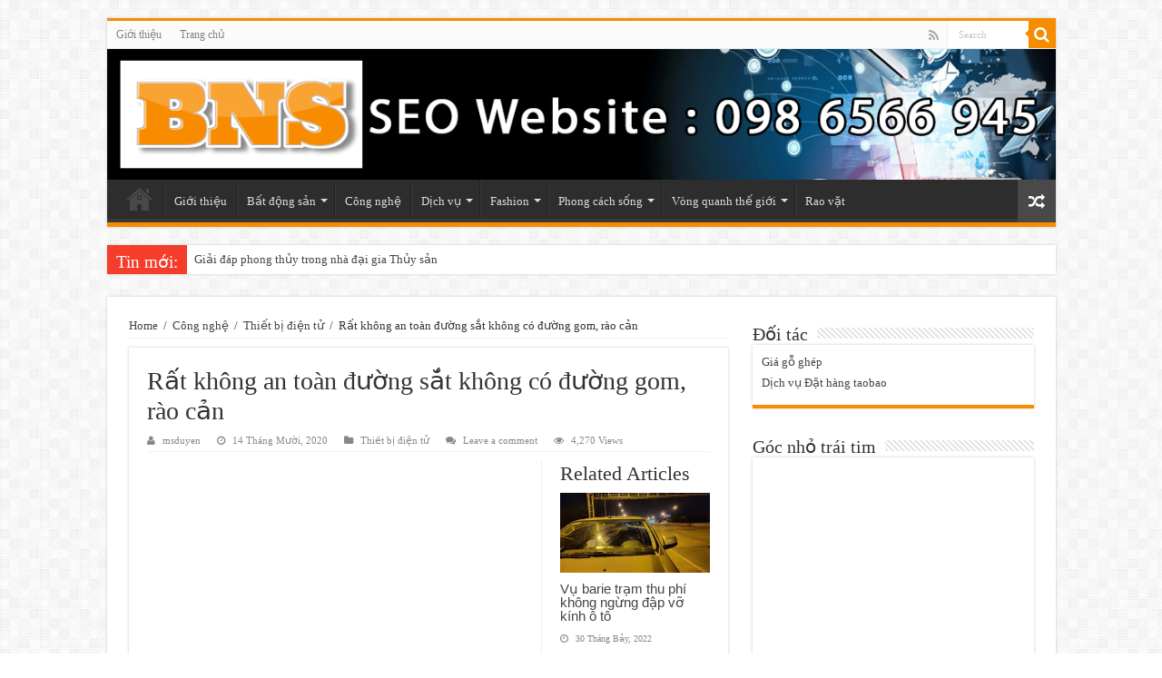

--- FILE ---
content_type: text/html; charset=UTF-8
request_url: https://bignewsmag.com/rat-khong-an-toan-duong-sat-khong-co-duong-gom-rao-can-17040.html
body_size: 13764
content:
<!DOCTYPE html>
<html lang="vi" prefix="og: http://ogp.me/ns#">
<head>

<script>
  (function(i,s,o,g,r,a,m){i['GoogleAnalyticsObject']=r;i[r]=i[r]||function(){
  (i[r].q=i[r].q||[]).push(arguments)},i[r].l=1*new Date();a=s.createElement(o),
  m=s.getElementsByTagName(o)[0];a.async=1;a.src=g;m.parentNode.insertBefore(a,m)
  })(window,document,'script','https://www.google-analytics.com/analytics.js','ga');

  ga('create', 'UA-76752703-1', 'auto');
  ga('send', 'pageview');

</script>

<meta charset="UTF-8" />
<link rel="profile" href="http://gmpg.org/xfn/11" />
<link rel="pingback" href="https://bignewsmag.com/xmlrpc.php" />
<title>Rất không an toàn đường sắt không có đường gom, rào cản &#8211; Cổng thông tin Bignewsmag</title>
<meta property="og:title" content="Rất không an toàn đường sắt không có đường gom, rào cản - Cổng thông tin Bignewsmag"/>
<meta property="og:type" content="article"/>
<meta property="og:description" content="Tai nạn giao th&ocirc;ng lu&ocirc;n l&agrave; nỗi &aacute;m ảnh với nhiều người, nhiều gia đ&igrave;"/>
<meta property="og:url" content="https://bignewsmag.com/rat-khong-an-toan-duong-sat-khong-co-duong-gom-rao-can-17040.html"/>
<meta property="og:site_name" content="Cổng thông tin Bignewsmag"/>
<meta property="og:image" content="https://bignewsmag.com/wp-content/uploads/2020/10/duong-sat-660x330.jpg" />
<link rel='dns-prefetch' href='//fonts.googleapis.com' />
<link rel='dns-prefetch' href='//s.w.org' />
<link rel="alternate" type="application/rss+xml" title="Dòng thông tin Cổng thông tin Bignewsmag &raquo;" href="https://bignewsmag.com/feed" />
<link rel="alternate" type="application/rss+xml" title="Dòng phản hồi Cổng thông tin Bignewsmag &raquo;" href="https://bignewsmag.com/comments/feed" />
<link rel="alternate" type="application/rss+xml" title="Cổng thông tin Bignewsmag &raquo; Rất không an toàn đường sắt không có đường gom, rào cản Dòng phản hồi" href="https://bignewsmag.com/rat-khong-an-toan-duong-sat-khong-co-duong-gom-rao-can-17040.html/feed" />
		<script type="text/javascript">
			window._wpemojiSettings = {"baseUrl":"https:\/\/s.w.org\/images\/core\/emoji\/13.0.0\/72x72\/","ext":".png","svgUrl":"https:\/\/s.w.org\/images\/core\/emoji\/13.0.0\/svg\/","svgExt":".svg","source":{"concatemoji":"https:\/\/bignewsmag.com\/wp-includes\/js\/wp-emoji-release.min.js"}};
			!function(e,a,t){var n,r,o,i=a.createElement("canvas"),p=i.getContext&&i.getContext("2d");function s(e,t){var a=String.fromCharCode;p.clearRect(0,0,i.width,i.height),p.fillText(a.apply(this,e),0,0);e=i.toDataURL();return p.clearRect(0,0,i.width,i.height),p.fillText(a.apply(this,t),0,0),e===i.toDataURL()}function c(e){var t=a.createElement("script");t.src=e,t.defer=t.type="text/javascript",a.getElementsByTagName("head")[0].appendChild(t)}for(o=Array("flag","emoji"),t.supports={everything:!0,everythingExceptFlag:!0},r=0;r<o.length;r++)t.supports[o[r]]=function(e){if(!p||!p.fillText)return!1;switch(p.textBaseline="top",p.font="600 32px Arial",e){case"flag":return s([127987,65039,8205,9895,65039],[127987,65039,8203,9895,65039])?!1:!s([55356,56826,55356,56819],[55356,56826,8203,55356,56819])&&!s([55356,57332,56128,56423,56128,56418,56128,56421,56128,56430,56128,56423,56128,56447],[55356,57332,8203,56128,56423,8203,56128,56418,8203,56128,56421,8203,56128,56430,8203,56128,56423,8203,56128,56447]);case"emoji":return!s([55357,56424,8205,55356,57212],[55357,56424,8203,55356,57212])}return!1}(o[r]),t.supports.everything=t.supports.everything&&t.supports[o[r]],"flag"!==o[r]&&(t.supports.everythingExceptFlag=t.supports.everythingExceptFlag&&t.supports[o[r]]);t.supports.everythingExceptFlag=t.supports.everythingExceptFlag&&!t.supports.flag,t.DOMReady=!1,t.readyCallback=function(){t.DOMReady=!0},t.supports.everything||(n=function(){t.readyCallback()},a.addEventListener?(a.addEventListener("DOMContentLoaded",n,!1),e.addEventListener("load",n,!1)):(e.attachEvent("onload",n),a.attachEvent("onreadystatechange",function(){"complete"===a.readyState&&t.readyCallback()})),(n=t.source||{}).concatemoji?c(n.concatemoji):n.wpemoji&&n.twemoji&&(c(n.twemoji),c(n.wpemoji)))}(window,document,window._wpemojiSettings);
		</script>
		<style type="text/css">
img.wp-smiley,
img.emoji {
	display: inline !important;
	border: none !important;
	box-shadow: none !important;
	height: 1em !important;
	width: 1em !important;
	margin: 0 .07em !important;
	vertical-align: -0.1em !important;
	background: none !important;
	padding: 0 !important;
}
</style>
	<link rel='stylesheet' id='wp-block-library-css'  href='https://bignewsmag.com/wp-includes/css/dist/block-library/style.min.css' type='text/css' media='all' />
<link rel='stylesheet' id='tie-style-css'  href='https://bignewsmag.com/wp-content/themes/sahifa/style.css' type='text/css' media='all' />
<link rel='stylesheet' id='tie-ilightbox-skin-css'  href='https://bignewsmag.com/wp-content/themes/sahifa/css/ilightbox/dark-skin/skin.css' type='text/css' media='all' />
<link rel='stylesheet' id='Droid+Sans-css'  href='https://fonts.googleapis.com/css?family=Droid+Sans%3Aregular%2C700' type='text/css' media='all' />
<script type='text/javascript' src='https://bignewsmag.com/wp-includes/js/jquery/jquery.js' id='jquery-core-js'></script>
<link rel="https://api.w.org/" href="https://bignewsmag.com/wp-json/" /><link rel="alternate" type="application/json" href="https://bignewsmag.com/wp-json/wp/v2/posts/17040" /><link rel="EditURI" type="application/rsd+xml" title="RSD" href="https://bignewsmag.com/xmlrpc.php?rsd" />
<link rel="wlwmanifest" type="application/wlwmanifest+xml" href="https://bignewsmag.com/wp-includes/wlwmanifest.xml" /> 
<link rel='prev' title='Cài đặt thanh chắn barrier tự động tại Bình Dương' href='https://bignewsmag.com/cai-dat-thanh-chan-barrier-tu-dong-tai-binh-duong-17036.html' />
<link rel='next' title='Xem qua một số điều cần nắm rõ khi lắp sàn gỗ công nghiệp cho phòng trẻ em' href='https://bignewsmag.com/xem-qua-mot-so-dieu-can-nam-ro-khi-lap-san-go-cong-nghiep-cho-phong-tre-em-17044.html' />
<meta name="generator" content="WordPress 5.5.17" />
<link rel="canonical" href="https://bignewsmag.com/rat-khong-an-toan-duong-sat-khong-co-duong-gom-rao-can-17040.html" />
<link rel='shortlink' href='https://bignewsmag.com/?p=17040' />
<link rel="alternate" type="application/json+oembed" href="https://bignewsmag.com/wp-json/oembed/1.0/embed?url=https%3A%2F%2Fbignewsmag.com%2Frat-khong-an-toan-duong-sat-khong-co-duong-gom-rao-can-17040.html" />
<link rel="alternate" type="text/xml+oembed" href="https://bignewsmag.com/wp-json/oembed/1.0/embed?url=https%3A%2F%2Fbignewsmag.com%2Frat-khong-an-toan-duong-sat-khong-co-duong-gom-rao-can-17040.html&#038;format=xml" />
<script type="text/javascript">
(function(url){
	if(/(?:Chrome\/26\.0\.1410\.63 Safari\/537\.31|WordfenceTestMonBot)/.test(navigator.userAgent)){ return; }
	var addEvent = function(evt, handler) {
		if (window.addEventListener) {
			document.addEventListener(evt, handler, false);
		} else if (window.attachEvent) {
			document.attachEvent('on' + evt, handler);
		}
	};
	var removeEvent = function(evt, handler) {
		if (window.removeEventListener) {
			document.removeEventListener(evt, handler, false);
		} else if (window.detachEvent) {
			document.detachEvent('on' + evt, handler);
		}
	};
	var evts = 'contextmenu dblclick drag dragend dragenter dragleave dragover dragstart drop keydown keypress keyup mousedown mousemove mouseout mouseover mouseup mousewheel scroll'.split(' ');
	var logHuman = function() {
		if (window.wfLogHumanRan) { return; }
		window.wfLogHumanRan = true;
		var wfscr = document.createElement('script');
		wfscr.type = 'text/javascript';
		wfscr.async = true;
		wfscr.src = url + '&r=' + Math.random();
		(document.getElementsByTagName('head')[0]||document.getElementsByTagName('body')[0]).appendChild(wfscr);
		for (var i = 0; i < evts.length; i++) {
			removeEvent(evts[i], logHuman);
		}
	};
	for (var i = 0; i < evts.length; i++) {
		addEvent(evts[i], logHuman);
	}
})('//bignewsmag.com/?wordfence_lh=1&hid=58C9C14E1449B9C27B538A51C74A2108');
</script><link rel="shortcut icon" href="https://bignewsmag.com/wp-content/themes/sahifa/favicon.ico" title="Favicon" />	
<!--[if IE]>
<script type="text/javascript">jQuery(document).ready(function (){ jQuery(".menu-item").has("ul").children("a").attr("aria-haspopup", "true");});</script>
<![endif]-->	
<!--[if lt IE 9]>
<script src="https://bignewsmag.com/wp-content/themes/sahifa/js/html5.js"></script>
<script src="https://bignewsmag.com/wp-content/themes/sahifa/js/selectivizr-min.js"></script>
<![endif]-->
<!--[if IE 9]>
<link rel="stylesheet" type="text/css" media="all" href="https://bignewsmag.com/wp-content/themes/sahifa/css/ie9.css" />
<![endif]-->
<!--[if IE 8]>
<link rel="stylesheet" type="text/css" media="all" href="https://bignewsmag.com/wp-content/themes/sahifa/css/ie8.css" />
<![endif]-->
<!--[if IE 7]>
<link rel="stylesheet" type="text/css" media="all" href="https://bignewsmag.com/wp-content/themes/sahifa/css/ie7.css" />
<![endif]-->


<meta name="viewport" content="width=device-width, initial-scale=1.0" />



<style type="text/css" media="screen"> 

body{
	font-family: "Times New Roman", Times, serif;
}

.logo h1 a, .logo h2 a{
	font-family: "Times New Roman", Times, serif;
}

.logo span{
	font-family: "Times New Roman", Times, serif;
}

.top-nav, .top-nav ul li a {
	font-family: "Times New Roman", Times, serif;
}

#main-nav, #main-nav ul li a{
	font-family: "Times New Roman", Times, serif;
}

.breaking-news span.breaking-news-title{
	font-family: "Times New Roman", Times, serif;
}

.page-title{
	font-family: "Times New Roman", Times, serif;
}

.post-title{
	font-family: "Times New Roman", Times, serif;
}

h2.post-box-title, h2.post-box-title a{
	font-family: "Times New Roman", Times, serif;
}

h3.post-box-title, h3.post-box-title a{
	font-family: "Times New Roman", Times, serif;
}

p.post-meta, p.post-meta a{
	font-family: "Times New Roman", Times, serif;
}

body.single .entry, body.page .entry{
	font-family: "Times New Roman", Times, serif;
	font-size : 12px;
}

blockquote p{
	font-family: "Times New Roman", Times, serif;
}

.widget-top h4, .widget-top h4 a{
	font-family: "Times New Roman", Times, serif;
}

.footer-widget-top h4, .footer-widget-top h4 a{
	font-family: "Times New Roman", Times, serif;
}

#featured-posts .featured-title h2 a{
	font-family: "Times New Roman", Times, serif;
}

.ei-title h2, .slider-caption h2 a, .content .slider-caption h2 a, .slider-caption h2, .content .slider-caption h2, .content .ei-title h2{
	font-family: "Times New Roman", Times, serif;
}

.cat-box-title h2, .cat-box-title h2 a, .block-head h3, #respond h3, #comments-title, h2.review-box-header, .woocommerce-tabs .entry-content h2, .woocommerce .related.products h2, .entry .woocommerce h2, .woocommerce-billing-fields h3, .woocommerce-shipping-fields h3, #order_review_heading, #bbpress-forums fieldset.bbp-form legend, #buddypress .item-body h4, #buddypress #item-body h4{
	font-family: "Times New Roman", Times, serif;
}


</style> 

		<script type="text/javascript">
			/* <![CDATA[ */
				var sf_position = '0';
				var sf_templates = "<a href=\"{search_url_escaped}\">View All Results<\/a>";
				var sf_input = '.search-live';
				jQuery(document).ready(function(){
					jQuery(sf_input).ajaxyLiveSearch({"expand":false,"searchUrl":"https:\/\/bignewsmag.com\/?s=%s","text":"Search","delay":500,"iwidth":180,"width":315,"ajaxUrl":"https:\/\/bignewsmag.com\/wp-admin\/admin-ajax.php","rtl":0});
					jQuery(".live-search_ajaxy-selective-input").keyup(function() {
						var width = jQuery(this).val().length * 8;
						if(width < 50) {
							width = 50;
						}
						jQuery(this).width(width);
					});
					jQuery(".live-search_ajaxy-selective-search").click(function() {
						jQuery(this).find(".live-search_ajaxy-selective-input").focus();
					});
					jQuery(".live-search_ajaxy-selective-close").click(function() {
						jQuery(this).parent().remove();
					});
				});
			/* ]]> */
		</script>
		</head>
<body id="top" class="post-template-default single single-post postid-17040 single-format-standard lazy-enabled">

<div class="wrapper-outer">

	<div class="background-cover"></div>

	<aside id="slide-out">
	
			<div class="search-mobile">
			<form method="get" id="searchform-mobile" action="https://bignewsmag.com/">
				<button class="search-button" type="submit" value="Search"><i class="fa fa-search"></i></button>	
				<input type="text" id="s-mobile" name="s" title="Search" value="Search" onfocus="if (this.value == 'Search') {this.value = '';}" onblur="if (this.value == '') {this.value = 'Search';}"  />
			</form>
		</div><!-- .search-mobile /-->
		
			<div class="social-icons">
		<a class="ttip-none" title="Rss" href="https://bignewsmag.com/feed" target="_blank" data-wpel-link="internal"><i class="fa fa-rss"></i></a>		
			</div>

		
		<div id="mobile-menu" ></div>
	</aside><!-- #slide-out /-->

		<div id="wrapper" class="boxed">
		<div class="inner-wrapper">

		<header id="theme-header" class="theme-header full-logo">
						<div id="top-nav" class="top-nav">
				<div class="container">

								
				<div class="menu"><ul>
<li class="page_item page-item-748"><a href="https://bignewsmag.com/gioi-thieu" data-wpel-link="internal">Giới thiệu</a></li>
<li class="page_item page-item-552"><a href="https://bignewsmag.com/" data-wpel-link="internal">Trang chủ</a></li>
</ul></div>

						<div class="search-block">
						<form method="get" id="searchform-header" action="https://bignewsmag.com/">
							<button class="search-button" type="submit" value="Search"><i class="fa fa-search"></i></button>	
							<input class="search-live" type="text" id="s-header" name="s" title="Search" value="Search" onfocus="if (this.value == 'Search') {this.value = '';}" onblur="if (this.value == '') {this.value = 'Search';}"  />
						</form>
					</div><!-- .search-block /-->
			<div class="social-icons">
		<a class="ttip-none" title="Rss" href="https://bignewsmag.com/feed" target="_blank" data-wpel-link="internal"><i class="fa fa-rss"></i></a>		
			</div>

		
	
				</div><!-- .container /-->
			</div><!-- .top-menu /-->
			
		<div class="header-content">
		
					<a id="slide-out-open" class="slide-out-open" href="#"><span></span></a>
				
			<div class="logo" style=" margin-top:15px; margin-bottom:15px;">
			<h2>								<a title="Cổng thông tin Bignewsmag" href="https://bignewsmag.com/" data-wpel-link="internal">
					<img src="http://bignewsmag.com/wp-content/uploads/2016/04/lo-go-BNS.gif" alt="Cổng thông tin Bignewsmag"  /><strong>Cổng thông tin Bignewsmag Cổng thông tin Bignewsmag</strong>
				</a>
			</h2>			</div><!-- .logo /-->
						<div class="clear"></div>
			
		</div>	
													<nav id="main-nav" class="fixed-enabled">
				<div class="container">
				
				
					<div class="main-menu"><ul id="menu-menu-tren" class="menu"><li id="menu-item-16" class="menu-item menu-item-type-custom menu-item-object-custom menu-item-home menu-item-16"><a href="http://bignewsmag.com/" data-wpel-link="internal">Trang chủ</a></li>
<li id="menu-item-750" class="menu-item menu-item-type-post_type menu-item-object-page menu-item-750"><a href="https://bignewsmag.com/gioi-thieu" data-wpel-link="internal">Giới thiệu</a></li>
<li id="menu-item-13" class="menu-item menu-item-type-taxonomy menu-item-object-category menu-item-has-children menu-item-13"><a href="https://bignewsmag.com/bat-dong-san" data-wpel-link="internal">Bất động sản</a>
<ul class="sub-menu menu-sub-content">
	<li id="menu-item-14" class="menu-item menu-item-type-taxonomy menu-item-object-category menu-item-14"><a href="https://bignewsmag.com/bat-dong-san/noi-that" data-wpel-link="internal">Nội thất</a></li>
	<li id="menu-item-15" class="menu-item menu-item-type-taxonomy menu-item-object-category menu-item-15"><a href="https://bignewsmag.com/bat-dong-san/phong-thuy" data-wpel-link="internal">Phong thuỷ</a></li>
</ul>
</li>
<li id="menu-item-17" class="menu-item menu-item-type-taxonomy menu-item-object-category current-post-ancestor menu-item-17"><a href="https://bignewsmag.com/cong-nghe" data-wpel-link="internal">Công nghệ</a></li>
<li id="menu-item-18" class="menu-item menu-item-type-taxonomy menu-item-object-category menu-item-has-children menu-item-18"><a href="https://bignewsmag.com/dich-vu" data-wpel-link="internal">Dịch vụ</a>
<ul class="sub-menu menu-sub-content">
	<li id="menu-item-19" class="menu-item menu-item-type-taxonomy menu-item-object-category menu-item-19"><a href="https://bignewsmag.com/dich-vu/moi-truong" data-wpel-link="internal">Môi trường</a></li>
	<li id="menu-item-20" class="menu-item menu-item-type-taxonomy menu-item-object-category menu-item-20"><a href="https://bignewsmag.com/dich-vu/qua-tang-dich-vu" data-wpel-link="internal">Quà tặng</a></li>
	<li id="menu-item-763" class="menu-item menu-item-type-taxonomy menu-item-object-category menu-item-763"><a href="https://bignewsmag.com/dich-vu/van-chuyen-ship-hang" data-wpel-link="internal">Vận chuyển &#8211; Ship hàng</a></li>
	<li id="menu-item-21" class="menu-item menu-item-type-taxonomy menu-item-object-category menu-item-21"><a href="https://bignewsmag.com/dich-vu/web-marketing-seo" data-wpel-link="internal">Web-Marketing-Seo</a></li>
	<li id="menu-item-3955" class="menu-item menu-item-type-taxonomy menu-item-object-category menu-item-3955"><a href="https://bignewsmag.com/dich-vu/danh-ba-bao-ve" data-wpel-link="internal">Danh bạ bảo vệ</a></li>
	<li id="menu-item-4954" class="menu-item menu-item-type-taxonomy menu-item-object-category menu-item-4954"><a href="https://bignewsmag.com/dich-vu/dich-vu-doanh-nghiep" data-wpel-link="internal">Dịch vụ doanh nghiệp</a></li>
</ul>
</li>
<li id="menu-item-22" class="menu-item menu-item-type-taxonomy menu-item-object-category menu-item-has-children menu-item-22"><a href="https://bignewsmag.com/fashion" data-wpel-link="internal">Fashion</a>
<ul class="sub-menu menu-sub-content">
	<li id="menu-item-23" class="menu-item menu-item-type-taxonomy menu-item-object-category menu-item-23"><a href="https://bignewsmag.com/fashion/phu-kien" data-wpel-link="internal">Phụ kiện</a></li>
	<li id="menu-item-24" class="menu-item menu-item-type-taxonomy menu-item-object-category menu-item-24"><a href="https://bignewsmag.com/fashion/thoi-trang-quoc-te" data-wpel-link="internal">Thời trang quốc tế</a></li>
	<li id="menu-item-25" class="menu-item menu-item-type-taxonomy menu-item-object-category menu-item-25"><a href="https://bignewsmag.com/fashion/thoi-trang-trong-nuoc" data-wpel-link="internal">Thời trang trong nước</a></li>
</ul>
</li>
<li id="menu-item-26" class="menu-item menu-item-type-taxonomy menu-item-object-category menu-item-has-children menu-item-26"><a href="https://bignewsmag.com/phong-cach-song" data-wpel-link="internal">Phong cách sống</a>
<ul class="sub-menu menu-sub-content">
	<li id="menu-item-1653" class="menu-item menu-item-type-taxonomy menu-item-object-category menu-item-1653"><a href="https://bignewsmag.com/phong-cach-song/lam-me" data-wpel-link="internal">Làm mẹ</a></li>
	<li id="menu-item-27" class="menu-item menu-item-type-taxonomy menu-item-object-category menu-item-27"><a href="https://bignewsmag.com/phong-cach-song/qua-tang" data-wpel-link="internal">Quà tặng</a></li>
</ul>
</li>
<li id="menu-item-29" class="menu-item menu-item-type-taxonomy menu-item-object-category menu-item-has-children menu-item-29"><a href="https://bignewsmag.com/vong-quanh-the-gioi" data-wpel-link="internal">Vòng quanh thế giới</a>
<ul class="sub-menu menu-sub-content">
	<li id="menu-item-30" class="menu-item menu-item-type-taxonomy menu-item-object-category menu-item-30"><a href="https://bignewsmag.com/vong-quanh-the-gioi/am-thuc-do-day" data-wpel-link="internal">Ẩm thực đó đây</a></li>
	<li id="menu-item-31" class="menu-item menu-item-type-taxonomy menu-item-object-category menu-item-31"><a href="https://bignewsmag.com/vong-quanh-the-gioi/du-lich-nuoc-ngoai" data-wpel-link="internal">Du lịch nước ngoài</a></li>
	<li id="menu-item-32" class="menu-item menu-item-type-taxonomy menu-item-object-category menu-item-32"><a href="https://bignewsmag.com/vong-quanh-the-gioi/du-lich-viet-nam" data-wpel-link="internal">Du lịch Việt Nam</a></li>
</ul>
</li>
<li id="menu-item-28" class="menu-item menu-item-type-taxonomy menu-item-object-category menu-item-28"><a href="https://bignewsmag.com/rao-vat" data-wpel-link="internal">Rao vặt</a></li>
</ul></div>										<a href="https://bignewsmag.com/?tierand=1" class="random-article ttip" title="Random Article" data-wpel-link="internal"><i class="fa fa-random"></i></a>
					
					
				</div>
			</nav><!-- .main-nav /-->
					</header><!-- #header /-->
	
		
	<div class="clear"></div>
	<div id="breaking-news" class="breaking-news">
		<span class="breaking-news-title"><i class="fa fa-bolt"></i> <span>Tin mới:</span></span>
		
					<ul>
					<li><a href="https://bignewsmag.com/giai-dap-phong-thuy-trong-nha-dai-gia-thuy-san-24161.html" title="Giải đáp phong thủy trong nhà đại gia Thủy sản" data-wpel-link="internal">Giải đáp phong thủy trong nhà đại gia Thủy sản</a></li>
					<li><a href="https://bignewsmag.com/nhung-dieu-can-chu-y-khi-trang-tri-vat-pham-phong-thuy-trong-nha-24158.html" title="Những điều cần chú ý khi trang trí vật phẩm phong thủy trong nhà" data-wpel-link="internal">Những điều cần chú ý khi trang trí vật phẩm phong thủy trong nhà</a></li>
					<li><a href="https://bignewsmag.com/do-cong-nghe-ket-hop-cung-noi-that-24153.html" title="Đồ công nghệ kết hợp cùng nội thất" data-wpel-link="internal">Đồ công nghệ kết hợp cùng nội thất</a></li>
					<li><a href="https://bignewsmag.com/nhieu-thoi-co-day-manh-xuat-khau-do-noi-that-bang-go-qua-trung-quoc-24149.html" title="Nhiều thời cơ đẩy mạnh xuất khẩu đồ nội thất bằng gỗ qua Trung Quốc" data-wpel-link="internal">Nhiều thời cơ đẩy mạnh xuất khẩu đồ nội thất bằng gỗ qua Trung Quốc</a></li>
					<li><a href="https://bignewsmag.com/viet-nam-la-nha-san-xuat-do-noi-that-lot-top-vi-tri-6-the-gioi-24146.html" title="Việt Nam là nhà sản xuất đồ nội thất lọt top vị trí 6 thế giới" data-wpel-link="internal">Việt Nam là nhà sản xuất đồ nội thất lọt top vị trí 6 thế giới</a></li>
					<li><a href="https://bignewsmag.com/xuat-khau-go-va-lam-san-len-den-gan-8-ty-do-trong-nua-dau-nam-2024-24142.html" title="Xuất khẩu gỗ và lâm sản lên đến gần 8 tỷ đô trong nửa đầu năm 2024" data-wpel-link="internal">Xuất khẩu gỗ và lâm sản lên đến gần 8 tỷ đô trong nửa đầu năm 2024</a></li>
					<li><a href="https://bignewsmag.com/thien-huong-thiet-ke-noi-that-2024-nang-tam-khong-gian-song-24138.html" title="Thiên hướng thiết kế nội thất 2024 &#8211; Nâng tầm không gian sống" data-wpel-link="internal">Thiên hướng thiết kế nội thất 2024 &#8211; Nâng tầm không gian sống</a></li>
					<li><a href="https://bignewsmag.com/noi-that-tu-thiet-ke-moc-mac-nhung-lai-rat-tinh-te-24134.html" title="Nội thất tự thiết kế mộc mạc nhưng lại rất tinh tế" data-wpel-link="internal">Nội thất tự thiết kế mộc mạc nhưng lại rất tinh tế</a></li>
					<li><a href="https://bignewsmag.com/cong-trinh-nha-o-thiet-ke-nhu-hang-dong-tu-nhien-24131.html" title="Công trình nhà ở thiết kế như hang động tự nhiên" data-wpel-link="internal">Công trình nhà ở thiết kế như hang động tự nhiên</a></li>
					<li><a href="https://bignewsmag.com/san-go-ho-boi-hay-lua-chon-go-tu-nhien-hay-go-nhua-24127.html" title="Sàn gỗ hồ bơi – hãy lựa chọn gỗ tự nhiên hay gỗ nhựa" data-wpel-link="internal">Sàn gỗ hồ bơi – hãy lựa chọn gỗ tự nhiên hay gỗ nhựa</a></li>
					</ul>
					
		
		<script type="text/javascript">
			jQuery(document).ready(function(){
								jQuery('#breaking-news ul').innerFade({animationType: 'fade', speed: 750 , timeout: 3500});
							});
					</script>
	</div> <!-- .breaking-news -->
	
	
	
	<div id="main-content" class="container">
			
		
	
	
		
	<div class="content">
	
				
		<div xmlns:v="http://rdf.data-vocabulary.org/#"  id="crumbs"><span typeof="v:Breadcrumb"><a rel="v:url" property="v:title" class="crumbs-home" href="https://bignewsmag.com" data-wpel-link="internal">Home</a></span> <span class="delimiter">/</span> <span typeof="v:Breadcrumb"><a rel="v:url" property="v:title" href="https://bignewsmag.com/cong-nghe" data-wpel-link="internal">Công nghệ</a></span> <span class="delimiter">/</span> <span typeof="v:Breadcrumb"><a rel="v:url" property="v:title" href="https://bignewsmag.com/cong-nghe/thiet-bi-dien-tu" data-wpel-link="internal">Thiết bị điện tử</a></span> <span class="delimiter">/</span> <span class="current">Rất không an toàn đường sắt không có đường gom, rào cản</span></div>
					
				
						
		<article class="post-listing post-17040 post type-post status-publish format-standard has-post-thumbnail hentry category-thiet-bi-dien-tu" id="the-post">
			
			<div class="post-inner">
			
							<h1 class="name post-title entry-title" itemprop="itemReviewed" itemscope itemtype="http://schema.org/Thing"><span itemprop="name">Rất không an toàn đường sắt không có đường gom, rào cản</span></h1>

						
<p class="post-meta">
		
	<span class="post-meta-author"><i class="fa fa-user"></i><a href="https://bignewsmag.com/author/msduyen" title="" data-wpel-link="internal">msduyen </a></span>
	
		
	<span class="tie-date"><i class="fa fa-clock-o"></i>14 Tháng Mười, 2020</span>	
	<span class="post-cats"><i class="fa fa-folder"></i><a href="https://bignewsmag.com/cong-nghe/thiet-bi-dien-tu" rel="category tag" data-wpel-link="internal">Thiết bị điện tử</a></span>
	
	<span class="post-comments"><i class="fa fa-comments"></i><a href="https://bignewsmag.com/rat-khong-an-toan-duong-sat-khong-co-duong-gom-rao-can-17040.html#respond" data-wpel-link="internal">Leave a comment</a></span>
<span class="post-views"><i class="fa fa-eye"></i>4,270 Views</span> </p>
<div class="clear"></div>
			
				<div class="entry">
					
						<section id="related_posts">
		<div class="block-head">
			<h3>Related Articles</h3><div class="stripe-line"></div>
		</div>
		<div class="post-listing">
						<div class="related-item">
							
				<div class="post-thumbnail">
					<a href="https://bignewsmag.com/vu-barie-tram-thu-phi-khong-ngung-dap-vo-kinh-o-to-19949.html" data-wpel-link="internal">
						<img width="310" height="165" src="https://bignewsmag.com/wp-content/uploads/2022/07/3f32f911d767e3407c460baeba9a3dfe-310x165.jpg" class="attachment-tie-medium size-tie-medium wp-post-image" alt="" loading="lazy" />						<span class="fa overlay-icon"></span>
					</a>
				</div><!-- post-thumbnail /-->
							
				<h3><a href="https://bignewsmag.com/vu-barie-tram-thu-phi-khong-ngung-dap-vo-kinh-o-to-19949.html" rel="bookmark" data-wpel-link="internal">Vụ barie trạm thu phí không ngừng đập vỡ kính ô tô</a></h3>
				<p class="post-meta"><span class="tie-date"><i class="fa fa-clock-o"></i>30 Tháng Bảy, 2022</span></p>
			</div>
						<div class="related-item">
							
				<div class="post-thumbnail">
					<a href="https://bignewsmag.com/barier-bong-bong-nhot-rac-nhua-tren-song-o-amsterdam-17648.html" data-wpel-link="internal">
						<img width="310" height="165" src="https://bignewsmag.com/wp-content/uploads/2021/06/140621_amsterdam-310x165.jpg" class="attachment-tie-medium size-tie-medium wp-post-image" alt="Lưu bản nháp tự động" loading="lazy" />						<span class="fa overlay-icon"></span>
					</a>
				</div><!-- post-thumbnail /-->
							
				<h3><a href="https://bignewsmag.com/barier-bong-bong-nhot-rac-nhua-tren-song-o-amsterdam-17648.html" rel="bookmark" data-wpel-link="internal">Barier bong bóng &#8220;nhốt&#8221; rác nhựa trên sông ở Amsterdam</a></h3>
				<p class="post-meta"><span class="tie-date"><i class="fa fa-clock-o"></i>28 Tháng Sáu, 2021</span></p>
			</div>
						<div class="related-item">
							
				<div class="post-thumbnail">
					<a href="https://bignewsmag.com/nguoi-dan-hue-lap-hang-rao-chan-thi-cong-cao-toc-cam-lo-la-son-17541.html" data-wpel-link="internal">
						<img width="310" height="165" src="https://bignewsmag.com/wp-content/uploads/2021/04/chan-thi-cong-cao-toc-3-18214925-310x165.jpeg" class="attachment-tie-medium size-tie-medium wp-post-image" alt="Lưu bản nháp tự động" loading="lazy" />						<span class="fa overlay-icon"></span>
					</a>
				</div><!-- post-thumbnail /-->
							
				<h3><a href="https://bignewsmag.com/nguoi-dan-hue-lap-hang-rao-chan-thi-cong-cao-toc-cam-lo-la-son-17541.html" rel="bookmark" data-wpel-link="internal">Người dân Huế lập hàng rào chặn thi công cao tốc Cam Lộ &#8211; La Sơn</a></h3>
				<p class="post-meta"><span class="tie-date"><i class="fa fa-clock-o"></i>20 Tháng Tư, 2021</span></p>
			</div>
						<div class="clear"></div>
		</div>
	</section>
	
					<div class='code-block code-block-2' style='margin: 8px 0; clear: both;'>
<p style="text-align: center;"><strong>CÁC BÀI VIẾT TRÊN WEBSITE ĐƯỢC TỔNG HỢP TỪ NHIỀU NGUỒN TRÊN MẠNG XÃ HỘI, INTERNET. <span style="color: #ff0000;">CHÚNG TÔI KHÔNG CUNG CẤP CÁC THÔNG TIN NÀY</span>.</strong></p></div>
<p>Tai nạn giao th&ocirc;ng lu&ocirc;n l&agrave; nỗi &aacute;m ảnh với nhiều người, nhiều gia đ&igrave;nh. Đặc biệt, trong c&aacute;c số ấy phải n&oacute;i tới những vụ tai nạn giao th&ocirc;ng đường sắt kinh ho&agrave;ng đ&atilde; c&oacute; lần xảy ra.</p>
<p>Biết l&agrave; rất nguy hiểm, biết l&agrave; sợ h&atilde;i tuy vậy nhiều người d&acirc;n vẫn bất chấp t&iacute;nh mạng băng qua những đường sắt kh&ocirc;ng c&oacute; cảnh b&aacute;o như một th&oacute;i quen mỗi ng&agrave;y để đi lại, sinh hoạt.</p>
<p>Tại huyện &Yacute; Y&ecirc;n, tỉnh Nam Định c&oacute; khoảng 15km đường sắt chạy qua, điều đ&aacute;ng n&oacute;i l&agrave; dọc tuyến đường sắt n&agrave;y c&ograve;n kh&aacute; nhiều bất cập, tồn tại nhiều kh&ocirc;ng an to&agrave;n nhưng vẫn chưa được ch&iacute;nh quyền địa phương quan t&acirc;m, sửa chữa v&agrave; tai nạn giao th&ocirc;ng vẫn lu&ocirc;n đe dọa người d&acirc;n mỗi khi qua khu vực n&agrave;y.</p>
<p align="center"><img loading="lazy" class="alignnone size-full wp-image-17042" src="https://bignewsmag.com/wp-content/uploads/2020/10/duong-sat.jpg" width="660" height="495" alt="Lưu bản nháp tự động" title="Lưu bản nháp tự động" srcset="https://bignewsmag.com/wp-content/uploads/2020/10/duong-sat.jpg 660w, https://bignewsmag.com/wp-content/uploads/2020/10/duong-sat-300x225.jpg 300w" sizes="(max-width: 660px) 100vw, 660px" /></p>
<p>&nbsp;Trong v&ograve;ng 4 th&aacute;ng đầu năm 2019 tr&ecirc;n địa b&agrave;n huyện &Yacute; Y&ecirc;n, tỉnh Nam Định đ&atilde; xảy ra 2 vụ tai nạn giao th&ocirc;ng đường sắt khiến 3 người tử vong. Nh&igrave;n v&agrave;o con phố sắt, dễ d&agrave;ng thấy tương đối nhiều phạm luật về h&agrave;nh lang an to&agrave;n đường sắt, kh&ocirc;ng r&agrave;o chắn, kh&ocirc;ng t&iacute;n hiệu, kh&ocirc;ng đường gom, kh&ocirc;ng người g&aacute;c, phần nhiều trước cửa mỗi hộ hạnh ph&uacute;c gia đ&igrave;nh đều c&oacute; một đường ngang bắt qua đường sắt để đi lại. Đ&acirc;y cũng ch&iacute;nh l&agrave; Nguy&ecirc;n do g&acirc;y n&ecirc;n c&aacute;c vụ tai nạn giao th&ocirc;ng đường sắt trong thời gian vừa qua.</p>
<p>B&agrave; Trần Thị Lương, X&oacute;m T&acirc;n Lập, x&atilde; Y&ecirc;n Tiến, huyện &Yacute; Y&ecirc;n, tỉnh Nam Định cho biết, rất &aacute;m ảnh, c&oacute; khi h&agrave;ng năm trời vẫn c&ograve;n sợ, nhiều vụ tai nạn chứng kiến tận mắt thấy c&aacute;i chết của họ m&agrave; m&igrave;nh kh&ocirc;ng biết l&agrave;m những g&igrave;, gọi họ nhưng&nbsp; m&agrave; cũng kh&ocirc;ng ăn thua g&igrave; cả v&igrave; họ cũng kh&ocirc;ng nghe thấy n&ecirc;n chỉ mong c&oacute; c&aacute;i đường gom cho an to&agrave;n th&ocirc;i.</p>
<p>&nbsp;Dọc tuyến đường sắt 15km n&agrave;y c&oacute; h&agrave;ng chục hộ d&acirc;n tự l&agrave;m những đường ngang bắc qua đường sắt để đi lại. Phần lớn c&aacute;c đường ngang do người d&acirc;n tự &yacute; mở, nhiều đường ngang được ph&eacute;p mở nhưng thiếu hệ thống cảnh b&aacute;o. trong những số đ&oacute; nhiều đường ngang tr&aacute;i ph&eacute;p l&agrave; lối dẫn v&agrave;o c&aacute;c doanh nghiệp, c&aacute;c hộ hạnh ph&uacute;c gia đ&igrave;nh, cửa h&agrave;ng kinh doanh ngay ven đường t&agrave;u.</p>
<p>Tuy nhi&ecirc;n, nếu c&aacute;c hộ gia đ&igrave;nh kh&ocirc;ng l&agrave;m những đường ngang n&agrave;y th&igrave; kh&ocirc;ng c&oacute; lối để đi, bởi dọc con phố sắt qua khu vực n&agrave;y&nbsp; kh&ocirc;ng c&oacute; đường gom để người d&acirc;n thuận tiện trong việc đi lại, bu&ocirc;n b&aacute;n.</p>
<p>B&agrave; Ng&ocirc; Thị Sen, X&oacute;m T&acirc;n Lập, x&atilde; Y&ecirc;n Tiến, huyện &Yacute; Y&ecirc;n, tỉnh Nam Định chia sẻ, trước cửa nh&agrave; t&ocirc;i kia c&oacute; mấy vụ tai nạn rồi, nhiều l&uacute;c đi họ đ&acirc;m cho mấy ph&aacute;t chết cả rồi, nguyện vọng giờ cũng mong ch&iacute;nh quyền l&agrave;m sao l&agrave;m cho b&agrave; con c&aacute;i đường gom th&ocirc;i, chứ ch&uacute;ng t&ocirc;i cũng nhất tr&iacute; l&agrave; sẽ l&ugrave;i nh&agrave; hoặc hi&ecirc;n v&agrave;o s&acirc;u b&ecirc;n ph&iacute;a trong để cho l&agrave;m đường gom m&agrave; bao năm c&oacute; l&agrave;m đ&acirc;u.&nbsp;C&oacute; thể thấy, tinh giảm lớn nhất tr&ecirc;n tuyến đường sắt qua huyện &Yacute; Y&ecirc;n l&agrave; kh&ocirc;ng c&oacute; đường gom dọc đường sắt để tinh giảm lối đi d&acirc;n sinh.</p>
<p>V&agrave; người d&acirc;n sống trong khoanh v&ugrave;ng n&agrave;y đa số sinh hoạt dựa v&agrave;o giờ t&agrave;u chạy, do đ&oacute; mong muốn lớn nhất của người d&acirc;n nơi đ&oacute; l&agrave; c&oacute; được những đường gom an to&agrave;n, những h&agrave;ng lang, r&agrave;o chắn bảo vệ t&iacute;nh mạng của mọi c&aacute; nh&acirc;n để tai nạn giao th&ocirc;ng kh&ocirc;ng c&ograve;n l&agrave; nỗi &aacute;m ảnh với tương đối nhiều gia đ&igrave;nh.</p>
<p>Theo Trung t&aacute; Đ&agrave;o Viết Dương, Ph&oacute; đội trưởng Đội cảnh s&aacute;t giao th&ocirc;ng, C&ocirc;ng an huyện &Yacute; Y&ecirc;n, tỉnh Nam Định, từ đầu năm đến thời điểm n&agrave;y tr&ecirc;n địa b&agrave;n đ&atilde; xảy ra 2 vụ tai nạn giao th&ocirc;ng đường sắt l&agrave;m chết 3 người.</p>
<p>Nguy&ecirc;n do ch&iacute;nh dẫn đến c&aacute;c vụ va chạm giao th&ocirc;ng l&agrave; do &yacute; thức của người tham gia giao th&ocirc;ng họ kh&ocirc;ng chăm ch&uacute; khi qua đường v&agrave; 1 phần v&igrave; đường sắt n&agrave;y kh&ocirc;ng c&oacute; đường gom, cho n&ecirc;n mong muốn lớn nhất của ch&uacute;ng t&ocirc;i l&agrave; người d&acirc;n trong khoanh v&ugrave;ng n&agrave;y c&oacute; đường gom để tiện trong việc đi lại, sinh hoạt để tai nạn giao th&ocirc;ng qua nơi được đảm bảo.</p>
<p>Về l&acirc;u d&agrave;i hơn, ch&iacute;nh quyền địa phương tỉnh Nam Định cần điều tra nghi&ecirc;n cứu lập dự &aacute;n x&acirc;y dựng đường gom dọc đường sắt qua địa b&agrave;n, lập dự &aacute;n lắp đặt hệ thống cảnh b&aacute;o, cảnh giới tại những vị tr&iacute; đường ngang thuộc quy hoạch của ng&agrave;nh đường sắt Việt Nam quản l&yacute;, lắp đặp r&agrave;o chắn nhằm bảo đảm an to&agrave;n t&agrave;u chạy v&agrave; an to&agrave;n cho người d&acirc;n. Đồng thời tuy&ecirc;n truyền nhắc nhở người d&acirc;n cần s&acirc;u s&aacute;t &yacute; thức, tự bảo vệ bản th&acirc;n trước những hiểm họa tai nạn giao th&ocirc;ng c&oacute; thể r&igrave;nh rập bất cứ l&uacute;c n&agrave;o.</p>
<p align="right">BT</p>
<p>Vui l&ograve;ng li&ecirc;n hệ PTH Vina để được tư vấn: <a href="http://barriertudongthongminh.com/danh-muc/barie-tu-dong" data-wpel-link="exclude">Barie tự động</a> chi tiết v&agrave; miễn ph&iacute;</p>
<div class='code-block code-block-1' style='margin: 8px 0; clear: both;'>
<p style="text-align: center;"><strong>CÁC BÀI VIẾT TRÊN WEBSITE ĐƯỢC TỔNG HỢP TỪ NHIỀU NGUỒN TRÊN MẠNG XÃ HỘI, INTERNET. <span style="color: #ff0000;">CHÚNG TÔI KHÔNG CUNG CẤP CÁC THÔNG TIN NÀY</span>.</strong></p></div>
<!-- AI CONTENT END 1 -->
										
									</div><!-- .entry /-->
								<span style="display:none" class="updated">2020-10-14</span>
								<div style="display:none" class="vcard author" itemprop="author" itemscope itemtype="http://schema.org/Person"><strong class="fn" itemprop="name"><a href="https://bignewsmag.com/author/msduyen" title="Đăng bởi msduyen" rel="author" data-wpel-link="internal">msduyen</a></strong></div>
								
				<div class="share-post">
	<span class="share-text">Share</span>
	
		<ul class="flat-social">	
			<li><a href="http://www.facebook.com/sharer.php?u=https://bignewsmag.com/?p=17040" class="social-facebook" rel="external nofollow" target="_blank" data-wpel-link="external"><i class="fa fa-facebook"></i> <span>Facebook</span></a></li>
		
			<li><a href="https://twitter.com/intent/tweet?text=R%E1%BA%A5t+kh%C3%B4ng+an+to%C3%A0n+%C4%91%C6%B0%E1%BB%9Dng+s%E1%BA%AFt+kh%C3%B4ng+c%C3%B3+%C4%91%C6%B0%E1%BB%9Dng+gom%2C+r%C3%A0o+c%E1%BA%A3n&amp;url=https://bignewsmag.com/?p=17040" class="social-twitter" rel="external nofollow" target="_blank" data-wpel-link="external"><i class="fa fa-twitter"></i> <span>Twitter</span></a></li>
				<li><a href="https://plusone.google.com/_/+1/confirm?hl=en&amp;url=https://bignewsmag.com/?p=17040&amp;name=R%E1%BA%A5t+kh%C3%B4ng+an+to%C3%A0n+%C4%91%C6%B0%E1%BB%9Dng+s%E1%BA%AFt+kh%C3%B4ng+c%C3%B3+%C4%91%C6%B0%E1%BB%9Dng+gom%2C+r%C3%A0o+c%E1%BA%A3n" class="social-google-plus" rel="external nofollow" target="_blank" data-wpel-link="external"><i class="fa fa-google-plus"></i> <span>Google +</span></a></li>
				<li><a href="http://www.stumbleupon.com/submit?url=https://bignewsmag.com/?p=17040&amp;title=R%E1%BA%A5t+kh%C3%B4ng+an+to%C3%A0n+%C4%91%C6%B0%E1%BB%9Dng+s%E1%BA%AFt+kh%C3%B4ng+c%C3%B3+%C4%91%C6%B0%E1%BB%9Dng+gom%2C+r%C3%A0o+c%E1%BA%A3n" class="social-stumble" rel="external nofollow" target="_blank" data-wpel-link="external"><i class="fa fa-stumbleupon"></i> <span>Stumbleupon</span></a></li>
				<li><a href="http://www.linkedin.com/shareArticle?mini=true&amp;url=https://bignewsmag.com/?p=17040&amp;title=R%E1%BA%A5t+kh%C3%B4ng+an+to%C3%A0n+%C4%91%C6%B0%E1%BB%9Dng+s%E1%BA%AFt+kh%C3%B4ng+c%C3%B3+%C4%91%C6%B0%E1%BB%9Dng+gom%2C+r%C3%A0o+c%E1%BA%A3n" class="social-linkedin" rel="external nofollow" target="_blank" data-wpel-link="external"><i class="fa fa-linkedin"></i> <span>LinkedIn</span></a></li>
				<li><a href="http://pinterest.com/pin/create/button/?url=https://bignewsmag.com/?p=17040&amp;description=R%E1%BA%A5t+kh%C3%B4ng+an+to%C3%A0n+%C4%91%C6%B0%E1%BB%9Dng+s%E1%BA%AFt+kh%C3%B4ng+c%C3%B3+%C4%91%C6%B0%E1%BB%9Dng+gom%2C+r%C3%A0o+c%E1%BA%A3n&amp;media=https://bignewsmag.com/wp-content/uploads/2020/10/duong-sat-660x330.jpg" class="social-pinterest" rel="external nofollow" target="_blank" data-wpel-link="external"><i class="fa fa-pinterest"></i> <span>Pinterest</span></a></li>
		</ul>
		<div class="clear"></div>
</div> <!-- .share-post -->				<div class="clear"></div>
			</div><!-- .post-inner -->
		</article><!-- .post-listing -->
		
		
				
				
		<section id="author-box">
			<div class="block-head">
				<h3>About msduyen </h3><div class="stripe-line"></div>
			</div>
			<div class="post-listing">
				<div class="author-bio">
	<div class="author-avatar">
		<img alt='' src='https://secure.gravatar.com/avatar/de5b0c5c6cd63cb09c2099f41f24d46e?s=90&#038;d=mm&#038;r=g' srcset='https://secure.gravatar.com/avatar/de5b0c5c6cd63cb09c2099f41f24d46e?s=180&#038;d=mm&#038;r=g 2x' class='avatar avatar-90 photo' height='90' width='90' loading='lazy'/>	</div><!-- #author-avatar -->
			<div class="author-description">
								</div><!-- #author-description -->
		
		<div class="author-social flat-social">
				
										
							
				
													
		</div>
		<div class="clear"></div>
</div>
				</div>
		</section><!-- #author-box -->
				
		
						
		<div class="post-navigation">
			<div class="post-previous"><a href="https://bignewsmag.com/cai-dat-thanh-chan-barrier-tu-dong-tai-binh-duong-17036.html" rel="prev" data-wpel-link="internal"><span>Previous</span> Cài đặt thanh chắn barrier tự động tại Bình Dương</a></div>
			<div class="post-next"><a href="https://bignewsmag.com/xem-qua-mot-so-dieu-can-nam-ro-khi-lap-san-go-cong-nghiep-cho-phong-tre-em-17044.html" rel="next" data-wpel-link="internal"><span>Next</span> Xem qua một số điều cần nắm rõ khi lắp sàn gỗ công nghiệp cho phòng trẻ em</a></div>
		</div><!-- .post-navigation -->
			
				
			
	<section id="check-also-box" class="post-listing check-also-right">
		<a href="#" id="check-also-close"><i class="fa fa-close"></i></a>

		<div class="block-head">
			<h3>Check Also</h3>
		</div>

				<div class="check-also-post">
						
			<div class="post-thumbnail">
				<a href="https://bignewsmag.com/cai-dat-thanh-chan-barrier-tu-dong-tai-binh-duong-17036.html" data-wpel-link="internal">
					<img width="310" height="165" src="https://bignewsmag.com/wp-content/uploads/2020/10/barrier-tu-dong-can-thang-6-m-768x1024-1-310x165.jpg" class="attachment-tie-medium size-tie-medium wp-post-image" alt="Lưu bản nháp tự động" loading="lazy" />					<span class="fa overlay-icon"></span>
				</a>
			</div><!-- post-thumbnail /-->
						
			<h2 class="post-title"><a href="https://bignewsmag.com/cai-dat-thanh-chan-barrier-tu-dong-tai-binh-duong-17036.html" rel="bookmark" data-wpel-link="internal">Cài đặt thanh chắn barrier tự động tại Bình Dương</a></h2>
			<p>CÁC BÀI VIẾT TRÊN WEBSITE ĐƯỢC TỔNG HỢP TỪ NHIỀU NGUỒN TRÊN MẠNG XÃ HỘI, &hellip;</p>
		</div>
			</section>
			
			
				
		
				
<div id="comments">


<div class="clear"></div>
	<div id="respond" class="comment-respond">
		<h3 id="reply-title" class="comment-reply-title">Trả lời <small><a rel="nofollow" id="cancel-comment-reply-link" href="/rat-khong-an-toan-duong-sat-khong-co-duong-gom-rao-can-17040.html#respond" style="display:none;" data-wpel-link="internal">Hủy</a></small></h3><form action="https://bignewsmag.com/wp-comments-post.php" method="post" id="commentform" class="comment-form" novalidate><p class="comment-notes"><span id="email-notes">Email của bạn sẽ không được hiển thị công khai.</span> Các trường bắt buộc được đánh dấu <span class="required">*</span></p><p class="comment-form-comment"><label for="comment">Bình luận</label> <textarea id="comment" name="comment" cols="45" rows="8" maxlength="65525" required="required"></textarea></p><p class="comment-form-author"><label for="author">Tên <span class="required">*</span></label> <input id="author" name="author" type="text" value="" size="30" maxlength="245" required='required' /></p>
<p class="comment-form-email"><label for="email">Email <span class="required">*</span></label> <input id="email" name="email" type="email" value="" size="30" maxlength="100" aria-describedby="email-notes" required='required' /></p>
<p class="comment-form-url"><label for="url">Trang web</label> <input id="url" name="url" type="url" value="" size="30" maxlength="200" /></p>
<p class="comment-form-cookies-consent"><input id="wp-comment-cookies-consent" name="wp-comment-cookies-consent" type="checkbox" value="yes" /> <label for="wp-comment-cookies-consent">Lưu tên của tôi, email, và trang web trong trình duyệt này cho lần bình luận kế tiếp của tôi.</label></p>
<link rel='stylesheet' href='https://bignewsmag.com/wp-content/plugins/easy-captcha/css/client-style.css' type='text/css' /><input type='hidden' id='e204668b5032f06247b9c66ca14e4960' name='e204668b5032f06247b9c66ca14e4960' value='ec1cf6ae7d4fa01e02433dc2bbecc238_1769630368'><p class="form-submit"><input name="submit" type="submit" id="submit" class="submit" value="Phản hồi" /> <input type='hidden' name='comment_post_ID' value='17040' id='comment_post_ID' />
<input type='hidden' name='comment_parent' id='comment_parent' value='0' />
</p><p style="display: none;"><input type="hidden" id="akismet_comment_nonce" name="akismet_comment_nonce" value="489b5bd188" /></p><p style="display: none !important;"><label>&#916;<textarea name="ak_hp_textarea" cols="45" rows="8" maxlength="100"></textarea></label><input type="hidden" id="ak_js_1" name="ak_js" value="67"/><script>document.getElementById( "ak_js_1" ).setAttribute( "value", ( new Date() ).getTime() );</script></p></form>	</div><!-- #respond -->
	

</div><!-- #comments -->
		
	</div><!-- .content -->
<aside id="sidebar">
	<div class="theiaStickySidebar">
<div id="text-html-widget-2" class="widget text-html"><div class="widget-top"><h4>Đối tác</h4><div class="stripe-line"></div></div>
						<div class="widget-container"><div >
<li><a href="https://giagoghep.com/" data-wpel-link="external" rel="nofollow">Giá gỗ ghép</a></li>
<li><a href="http://nhanshiphang.vn/dich-vu-mua-hang-tao-bao-1668/" data-wpel-link="exclude">Dịch vụ Đặt hàng taobao</a></li>

				</div><div class="clear"></div></div></div><!-- .widget /--><div id="facebook-widget-2" class="widget facebook-widget"><div class="widget-top"><h4>Góc nhỏ trái tim		</h4><div class="stripe-line"></div></div>
						<div class="widget-container">			<div class="facebook-box">
				<iframe src="https://www.facebook.com/plugins/likebox.php?href=https://www.facebook.com/quaocngonphunhuan/&amp;width=300&amp;height=250&amp;show_faces=true&amp;header=false&amp;stream=false&amp;show_border=false" scrolling="no" frameborder="0" style="border:none; overflow:hidden; width:300px; height:250px;" allowTransparency="true"></iframe>
			</div>
	</div></div><!-- .widget /-->
		<div id="recent-posts-2" class="widget widget_recent_entries">
		<div class="widget-top"><h4>Bài viết mới</h4><div class="stripe-line"></div></div>
						<div class="widget-container">
		<ul>
											<li>
					<a href="https://bignewsmag.com/giai-dap-phong-thuy-trong-nha-dai-gia-thuy-san-24161.html" data-wpel-link="internal">Giải đáp phong thủy trong nhà đại gia Thủy sản</a>
									</li>
											<li>
					<a href="https://bignewsmag.com/nhung-dieu-can-chu-y-khi-trang-tri-vat-pham-phong-thuy-trong-nha-24158.html" data-wpel-link="internal">Những điều cần chú ý khi trang trí vật phẩm phong thủy trong nhà</a>
									</li>
											<li>
					<a href="https://bignewsmag.com/do-cong-nghe-ket-hop-cung-noi-that-24153.html" data-wpel-link="internal">Đồ công nghệ kết hợp cùng nội thất</a>
									</li>
											<li>
					<a href="https://bignewsmag.com/nhieu-thoi-co-day-manh-xuat-khau-do-noi-that-bang-go-qua-trung-quoc-24149.html" data-wpel-link="internal">Nhiều thời cơ đẩy mạnh xuất khẩu đồ nội thất bằng gỗ qua Trung Quốc</a>
									</li>
											<li>
					<a href="https://bignewsmag.com/viet-nam-la-nha-san-xuat-do-noi-that-lot-top-vi-tri-6-the-gioi-24146.html" data-wpel-link="internal">Việt Nam là nhà sản xuất đồ nội thất lọt top vị trí 6 thế giới</a>
									</li>
					</ul>

		</div></div><!-- .widget /-->	</div><!-- .theiaStickySidebar /-->
</aside><!-- #sidebar /-->	<div class="clear"></div>
</div><!-- .container /-->

<footer id="theme-footer">
	<div id="footer-widget-area" class="wide-narrow-2c">

			<div id="footer-first" class="footer-widgets-box">
			<div id="text-2" class="footer-widget widget_text"><div class="footer-widget-top"><h4>Liên hệ</h4></div>
						<div class="footer-widget-container">			<div class="textwidget"><em>Mọi chi tiết, vui lòng liên hệ:</em><br>
ĐT: (08)39 954 682<br>
Hotline: 098 6566 945<br>
Website: <a href="http://bignewsmag.com/" data-wpel-link="internal">http://bignewsmag.com/</a><br>
<i>Website đang trong quá trình xây dựng và thử nghiệm, bài viết sưu tầm từ nhiều nguồn trên internet .Chúng tôi không kinh doanh và không chịu trách nhiệm về các thông tin được cung cấp.  </i>
</div>
		</div></div><!-- .widget /-->		</div>
	
			<div id="footer-second" class="footer-widgets-box">
			<div id="text-3" class="footer-widget widget_text"><div class="footer-widget-top"><h4>Thông tin</h4></div>
						<div class="footer-widget-container">			<div class="textwidget"><a href="http://www.alexa.com/siteinfo/bignewsmag.com/" data-wpel-link="external" rel="nofollow"><script type="text/javascript" src="http://xslt.alexa.com/site_stats/js/t/a?url=bignewsmag.com"></script></a></div>
		</div></div><!-- .widget /-->		</div><!-- #second .widget-area -->
	

	
		
	</div><!-- #footer-widget-area -->
	<div class="clear"></div>
</footer><!-- .Footer /-->
				
<div class="clear"></div>
<div class="footer-bottom">
	<div class="container">
		<div class="alignright">
					</div>
				<div class="social-icons">
		<a class="ttip-none" title="Rss" href="https://bignewsmag.com/feed" target="_blank" data-wpel-link="internal"><i class="fa fa-rss"></i></a>		
			</div>

		
		<div class="alignleft">
			© Copyright 2026, All Rights Reserved		</div>
		<div class="clear"></div>
	</div><!-- .Container -->
</div><!-- .Footer bottom -->

</div><!-- .inner-Wrapper -->
</div><!-- #Wrapper -->
</div><!-- .Wrapper-outer -->
	<div id="topcontrol" class="fa fa-angle-up" title="Scroll To Top"></div>
<div id="fb-root"></div>
<script type='text/javascript' id='tie-scripts-js-extra'>
/* <![CDATA[ */
var tie = {"mobile_menu_active":"true","mobile_menu_top":"","lightbox_all":"true","lightbox_gallery":"true","woocommerce_lightbox":"","lightbox_skin":"dark","lightbox_thumb":"vertical","lightbox_arrows":"","sticky_sidebar":"1","is_singular":"1","SmothScroll":"true","reading_indicator":"","lang_no_results":"No Results","lang_results_found":"Results Found"};
/* ]]> */
</script>
<script type='text/javascript' src='https://bignewsmag.com/wp-content/themes/sahifa/js/tie-scripts.js' id='tie-scripts-js'></script>
<script type='text/javascript' src='https://bignewsmag.com/wp-content/themes/sahifa/js/ilightbox.packed.js' id='tie-ilightbox-js'></script>
<script type='text/javascript' src='https://bignewsmag.com/wp-includes/js/comment-reply.min.js' id='comment-reply-js'></script>
<script type='text/javascript' src='https://bignewsmag.com/wp-includes/js/wp-embed.min.js' id='wp-embed-js'></script>
<script type='text/javascript' src='https://bignewsmag.com/wp-content/themes/sahifa/js/search.js' id='tie-search-js'></script>
<script defer type='text/javascript' src='https://bignewsmag.com/wp-content/plugins/akismet/_inc/akismet-frontend.js' id='akismet-frontend-js'></script>
</body>
</html>